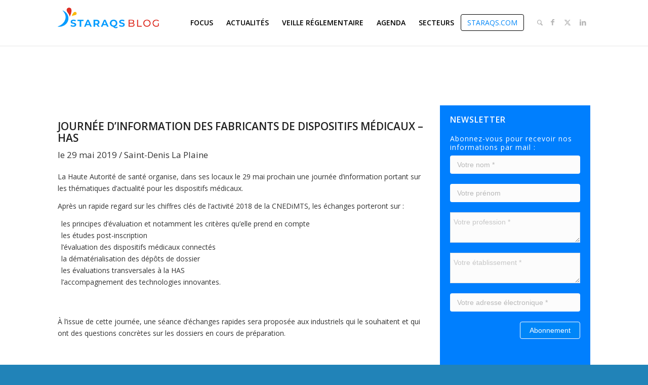

--- FILE ---
content_type: text/html; charset=UTF-8
request_url: https://blog.staraqs.com/agenda/journee-dinformation-des-fabricants-de-dispositifs-medicaux-has/
body_size: 16299
content:
<!DOCTYPE html>
<html lang="fr-FR" class="html_stretched responsive av-preloader-disabled  html_header_top html_logo_left html_main_nav_header html_menu_right html_slim html_header_sticky html_header_shrinking_disabled html_mobile_menu_tablet html_header_searchicon html_content_align_center html_header_unstick_top_disabled html_header_stretch_disabled html_minimal_header html_minimal_header_shadow html_elegant-blog html_modern-blog html_av-submenu-hidden html_av-submenu-display-click html_av-overlay-side html_av-overlay-side-classic html_av-submenu-clone html_entry_id_1287 av-cookies-no-cookie-consent av-no-preview av-custom-lightbox html_text_menu_active av-mobile-menu-switch-default">
<head>
<meta charset="UTF-8" />


<!-- mobile setting -->
<meta name="viewport" content="width=device-width, initial-scale=1">

<!-- Scripts/CSS and wp_head hook -->
<meta name='robots' content='index, follow, max-image-preview:large, max-snippet:-1, max-video-preview:-1' />

	<!-- This site is optimized with the Yoast SEO plugin v26.1.1 - https://yoast.com/wordpress/plugins/seo/ -->
	<title>Journée d&#039;information des fabricants de dispositifs médicaux - HAS - Blog STARAQS</title>
	<link rel="canonical" href="https://blog.staraqs.com/agenda/journee-dinformation-des-fabricants-de-dispositifs-medicaux-has/" />
	<meta property="og:locale" content="fr_FR" />
	<meta property="og:type" content="article" />
	<meta property="og:title" content="Journée d&#039;information des fabricants de dispositifs médicaux - HAS - Blog STARAQS" />
	<meta property="og:description" content="La Haute Autorité de santé organise, dans ses locaux le 29 mai prochain une journée d’information portant sur les thématiques d’actualité pour les dispositifs médicaux. Après un rapide regard sur les chiffres clés de l’activité 2018 de la CNEDiMTS, les échanges porteront sur : les principes d’évaluation et notamment les critères qu’elle prend en compte les [&hellip;]" />
	<meta property="og:url" content="https://blog.staraqs.com/agenda/journee-dinformation-des-fabricants-de-dispositifs-medicaux-has/" />
	<meta property="og:site_name" content="Blog STARAQS" />
	<meta property="article:publisher" content="http://facebook.com/Staraqs-176795599594647/" />
	<meta property="article:modified_time" content="2019-04-19T07:47:32+00:00" />
	<meta name="twitter:card" content="summary_large_image" />
	<meta name="twitter:site" content="@Staraqs" />
	<script type="application/ld+json" class="yoast-schema-graph">{"@context":"https://schema.org","@graph":[{"@type":"WebPage","@id":"https://blog.staraqs.com/agenda/journee-dinformation-des-fabricants-de-dispositifs-medicaux-has/","url":"https://blog.staraqs.com/agenda/journee-dinformation-des-fabricants-de-dispositifs-medicaux-has/","name":"Journée d'information des fabricants de dispositifs médicaux - HAS - Blog STARAQS","isPartOf":{"@id":"https://blog.staraqs.com/#website"},"datePublished":"2019-04-19T07:45:11+00:00","dateModified":"2019-04-19T07:47:32+00:00","breadcrumb":{"@id":"https://blog.staraqs.com/agenda/journee-dinformation-des-fabricants-de-dispositifs-medicaux-has/#breadcrumb"},"inLanguage":"fr-FR","potentialAction":[{"@type":"ReadAction","target":["https://blog.staraqs.com/agenda/journee-dinformation-des-fabricants-de-dispositifs-medicaux-has/"]}]},{"@type":"BreadcrumbList","@id":"https://blog.staraqs.com/agenda/journee-dinformation-des-fabricants-de-dispositifs-medicaux-has/#breadcrumb","itemListElement":[{"@type":"ListItem","position":1,"name":"Accueil","item":"https://blog.staraqs.com/"},{"@type":"ListItem","position":2,"name":"Événements","item":"https://blog.staraqs.com/agenda/"},{"@type":"ListItem","position":3,"name":"Journée d&rsquo;information des fabricants de dispositifs médicaux &#8211; HAS"}]},{"@type":"WebSite","@id":"https://blog.staraqs.com/#website","url":"https://blog.staraqs.com/","name":"Blog STARAQS","description":"Gestion des risques en santé en Île-de-France","publisher":{"@id":"https://blog.staraqs.com/#organization"},"potentialAction":[{"@type":"SearchAction","target":{"@type":"EntryPoint","urlTemplate":"https://blog.staraqs.com/?s={search_term_string}"},"query-input":{"@type":"PropertyValueSpecification","valueRequired":true,"valueName":"search_term_string"}}],"inLanguage":"fr-FR"},{"@type":"Organization","@id":"https://blog.staraqs.com/#organization","name":"STARAQS","url":"https://blog.staraqs.com/","logo":{"@type":"ImageObject","inLanguage":"fr-FR","@id":"https://blog.staraqs.com/#/schema/logo/image/","url":"https://blog.staraqs.com/wp-content/uploads/2018/12/login.png","contentUrl":"https://blog.staraqs.com/wp-content/uploads/2018/12/login.png","width":300,"height":124,"caption":"STARAQS"},"image":{"@id":"https://blog.staraqs.com/#/schema/logo/image/"},"sameAs":["http://facebook.com/Staraqs-176795599594647/","https://x.com/Staraqs","http://www.linkedin.com/company/18463128/"]}]}</script>
	<!-- / Yoast SEO plugin. -->


<link rel="alternate" type="application/rss+xml" title="Blog STARAQS &raquo; Flux" href="https://blog.staraqs.com/feed/" />
<link rel="alternate" type="application/rss+xml" title="Blog STARAQS &raquo; Flux des commentaires" href="https://blog.staraqs.com/comments/feed/" />
<link rel="alternate" title="oEmbed (JSON)" type="application/json+oembed" href="https://blog.staraqs.com/wp-json/oembed/1.0/embed?url=https%3A%2F%2Fblog.staraqs.com%2Fagenda%2Fjournee-dinformation-des-fabricants-de-dispositifs-medicaux-has%2F" />
<link rel="alternate" title="oEmbed (XML)" type="text/xml+oembed" href="https://blog.staraqs.com/wp-json/oembed/1.0/embed?url=https%3A%2F%2Fblog.staraqs.com%2Fagenda%2Fjournee-dinformation-des-fabricants-de-dispositifs-medicaux-has%2F&#038;format=xml" />

<!-- google webfont font replacement -->

			<script type='text/javascript'>

				(function() {

					/*	check if webfonts are disabled by user setting via cookie - or user must opt in.	*/
					var html = document.getElementsByTagName('html')[0];
					var cookie_check = html.className.indexOf('av-cookies-needs-opt-in') >= 0 || html.className.indexOf('av-cookies-can-opt-out') >= 0;
					var allow_continue = true;
					var silent_accept_cookie = html.className.indexOf('av-cookies-user-silent-accept') >= 0;

					if( cookie_check && ! silent_accept_cookie )
					{
						if( ! document.cookie.match(/aviaCookieConsent/) || html.className.indexOf('av-cookies-session-refused') >= 0 )
						{
							allow_continue = false;
						}
						else
						{
							if( ! document.cookie.match(/aviaPrivacyRefuseCookiesHideBar/) )
							{
								allow_continue = false;
							}
							else if( ! document.cookie.match(/aviaPrivacyEssentialCookiesEnabled/) )
							{
								allow_continue = false;
							}
							else if( document.cookie.match(/aviaPrivacyGoogleWebfontsDisabled/) )
							{
								allow_continue = false;
							}
						}
					}

					if( allow_continue )
					{
						var f = document.createElement('link');

						f.type 	= 'text/css';
						f.rel 	= 'stylesheet';
						f.href 	= 'https://fonts.googleapis.com/css?family=Open+Sans:400,600&display=auto';
						f.id 	= 'avia-google-webfont';

						document.getElementsByTagName('head')[0].appendChild(f);
					}
				})();

			</script>
			<style id='wp-img-auto-sizes-contain-inline-css' type='text/css'>
img:is([sizes=auto i],[sizes^="auto," i]){contain-intrinsic-size:3000px 1500px}
/*# sourceURL=wp-img-auto-sizes-contain-inline-css */
</style>
<style id='wp-block-library-inline-css' type='text/css'>
:root{--wp-block-synced-color:#7a00df;--wp-block-synced-color--rgb:122,0,223;--wp-bound-block-color:var(--wp-block-synced-color);--wp-editor-canvas-background:#ddd;--wp-admin-theme-color:#007cba;--wp-admin-theme-color--rgb:0,124,186;--wp-admin-theme-color-darker-10:#006ba1;--wp-admin-theme-color-darker-10--rgb:0,107,160.5;--wp-admin-theme-color-darker-20:#005a87;--wp-admin-theme-color-darker-20--rgb:0,90,135;--wp-admin-border-width-focus:2px}@media (min-resolution:192dpi){:root{--wp-admin-border-width-focus:1.5px}}.wp-element-button{cursor:pointer}:root .has-very-light-gray-background-color{background-color:#eee}:root .has-very-dark-gray-background-color{background-color:#313131}:root .has-very-light-gray-color{color:#eee}:root .has-very-dark-gray-color{color:#313131}:root .has-vivid-green-cyan-to-vivid-cyan-blue-gradient-background{background:linear-gradient(135deg,#00d084,#0693e3)}:root .has-purple-crush-gradient-background{background:linear-gradient(135deg,#34e2e4,#4721fb 50%,#ab1dfe)}:root .has-hazy-dawn-gradient-background{background:linear-gradient(135deg,#faaca8,#dad0ec)}:root .has-subdued-olive-gradient-background{background:linear-gradient(135deg,#fafae1,#67a671)}:root .has-atomic-cream-gradient-background{background:linear-gradient(135deg,#fdd79a,#004a59)}:root .has-nightshade-gradient-background{background:linear-gradient(135deg,#330968,#31cdcf)}:root .has-midnight-gradient-background{background:linear-gradient(135deg,#020381,#2874fc)}:root{--wp--preset--font-size--normal:16px;--wp--preset--font-size--huge:42px}.has-regular-font-size{font-size:1em}.has-larger-font-size{font-size:2.625em}.has-normal-font-size{font-size:var(--wp--preset--font-size--normal)}.has-huge-font-size{font-size:var(--wp--preset--font-size--huge)}.has-text-align-center{text-align:center}.has-text-align-left{text-align:left}.has-text-align-right{text-align:right}.has-fit-text{white-space:nowrap!important}#end-resizable-editor-section{display:none}.aligncenter{clear:both}.items-justified-left{justify-content:flex-start}.items-justified-center{justify-content:center}.items-justified-right{justify-content:flex-end}.items-justified-space-between{justify-content:space-between}.screen-reader-text{border:0;clip-path:inset(50%);height:1px;margin:-1px;overflow:hidden;padding:0;position:absolute;width:1px;word-wrap:normal!important}.screen-reader-text:focus{background-color:#ddd;clip-path:none;color:#444;display:block;font-size:1em;height:auto;left:5px;line-height:normal;padding:15px 23px 14px;text-decoration:none;top:5px;width:auto;z-index:100000}html :where(.has-border-color){border-style:solid}html :where([style*=border-top-color]){border-top-style:solid}html :where([style*=border-right-color]){border-right-style:solid}html :where([style*=border-bottom-color]){border-bottom-style:solid}html :where([style*=border-left-color]){border-left-style:solid}html :where([style*=border-width]){border-style:solid}html :where([style*=border-top-width]){border-top-style:solid}html :where([style*=border-right-width]){border-right-style:solid}html :where([style*=border-bottom-width]){border-bottom-style:solid}html :where([style*=border-left-width]){border-left-style:solid}html :where(img[class*=wp-image-]){height:auto;max-width:100%}:where(figure){margin:0 0 1em}html :where(.is-position-sticky){--wp-admin--admin-bar--position-offset:var(--wp-admin--admin-bar--height,0px)}@media screen and (max-width:600px){html :where(.is-position-sticky){--wp-admin--admin-bar--position-offset:0px}}

/*# sourceURL=wp-block-library-inline-css */
</style><style id='global-styles-inline-css' type='text/css'>
:root{--wp--preset--aspect-ratio--square: 1;--wp--preset--aspect-ratio--4-3: 4/3;--wp--preset--aspect-ratio--3-4: 3/4;--wp--preset--aspect-ratio--3-2: 3/2;--wp--preset--aspect-ratio--2-3: 2/3;--wp--preset--aspect-ratio--16-9: 16/9;--wp--preset--aspect-ratio--9-16: 9/16;--wp--preset--color--black: #000000;--wp--preset--color--cyan-bluish-gray: #abb8c3;--wp--preset--color--white: #ffffff;--wp--preset--color--pale-pink: #f78da7;--wp--preset--color--vivid-red: #cf2e2e;--wp--preset--color--luminous-vivid-orange: #ff6900;--wp--preset--color--luminous-vivid-amber: #fcb900;--wp--preset--color--light-green-cyan: #7bdcb5;--wp--preset--color--vivid-green-cyan: #00d084;--wp--preset--color--pale-cyan-blue: #8ed1fc;--wp--preset--color--vivid-cyan-blue: #0693e3;--wp--preset--color--vivid-purple: #9b51e0;--wp--preset--color--metallic-red: #b02b2c;--wp--preset--color--maximum-yellow-red: #edae44;--wp--preset--color--yellow-sun: #eeee22;--wp--preset--color--palm-leaf: #83a846;--wp--preset--color--aero: #7bb0e7;--wp--preset--color--old-lavender: #745f7e;--wp--preset--color--steel-teal: #5f8789;--wp--preset--color--raspberry-pink: #d65799;--wp--preset--color--medium-turquoise: #4ecac2;--wp--preset--gradient--vivid-cyan-blue-to-vivid-purple: linear-gradient(135deg,rgb(6,147,227) 0%,rgb(155,81,224) 100%);--wp--preset--gradient--light-green-cyan-to-vivid-green-cyan: linear-gradient(135deg,rgb(122,220,180) 0%,rgb(0,208,130) 100%);--wp--preset--gradient--luminous-vivid-amber-to-luminous-vivid-orange: linear-gradient(135deg,rgb(252,185,0) 0%,rgb(255,105,0) 100%);--wp--preset--gradient--luminous-vivid-orange-to-vivid-red: linear-gradient(135deg,rgb(255,105,0) 0%,rgb(207,46,46) 100%);--wp--preset--gradient--very-light-gray-to-cyan-bluish-gray: linear-gradient(135deg,rgb(238,238,238) 0%,rgb(169,184,195) 100%);--wp--preset--gradient--cool-to-warm-spectrum: linear-gradient(135deg,rgb(74,234,220) 0%,rgb(151,120,209) 20%,rgb(207,42,186) 40%,rgb(238,44,130) 60%,rgb(251,105,98) 80%,rgb(254,248,76) 100%);--wp--preset--gradient--blush-light-purple: linear-gradient(135deg,rgb(255,206,236) 0%,rgb(152,150,240) 100%);--wp--preset--gradient--blush-bordeaux: linear-gradient(135deg,rgb(254,205,165) 0%,rgb(254,45,45) 50%,rgb(107,0,62) 100%);--wp--preset--gradient--luminous-dusk: linear-gradient(135deg,rgb(255,203,112) 0%,rgb(199,81,192) 50%,rgb(65,88,208) 100%);--wp--preset--gradient--pale-ocean: linear-gradient(135deg,rgb(255,245,203) 0%,rgb(182,227,212) 50%,rgb(51,167,181) 100%);--wp--preset--gradient--electric-grass: linear-gradient(135deg,rgb(202,248,128) 0%,rgb(113,206,126) 100%);--wp--preset--gradient--midnight: linear-gradient(135deg,rgb(2,3,129) 0%,rgb(40,116,252) 100%);--wp--preset--font-size--small: 1rem;--wp--preset--font-size--medium: 1.125rem;--wp--preset--font-size--large: 1.75rem;--wp--preset--font-size--x-large: clamp(1.75rem, 3vw, 2.25rem);--wp--preset--spacing--20: 0.44rem;--wp--preset--spacing--30: 0.67rem;--wp--preset--spacing--40: 1rem;--wp--preset--spacing--50: 1.5rem;--wp--preset--spacing--60: 2.25rem;--wp--preset--spacing--70: 3.38rem;--wp--preset--spacing--80: 5.06rem;--wp--preset--shadow--natural: 6px 6px 9px rgba(0, 0, 0, 0.2);--wp--preset--shadow--deep: 12px 12px 50px rgba(0, 0, 0, 0.4);--wp--preset--shadow--sharp: 6px 6px 0px rgba(0, 0, 0, 0.2);--wp--preset--shadow--outlined: 6px 6px 0px -3px rgb(255, 255, 255), 6px 6px rgb(0, 0, 0);--wp--preset--shadow--crisp: 6px 6px 0px rgb(0, 0, 0);}:root { --wp--style--global--content-size: 800px;--wp--style--global--wide-size: 1130px; }:where(body) { margin: 0; }.wp-site-blocks > .alignleft { float: left; margin-right: 2em; }.wp-site-blocks > .alignright { float: right; margin-left: 2em; }.wp-site-blocks > .aligncenter { justify-content: center; margin-left: auto; margin-right: auto; }:where(.is-layout-flex){gap: 0.5em;}:where(.is-layout-grid){gap: 0.5em;}.is-layout-flow > .alignleft{float: left;margin-inline-start: 0;margin-inline-end: 2em;}.is-layout-flow > .alignright{float: right;margin-inline-start: 2em;margin-inline-end: 0;}.is-layout-flow > .aligncenter{margin-left: auto !important;margin-right: auto !important;}.is-layout-constrained > .alignleft{float: left;margin-inline-start: 0;margin-inline-end: 2em;}.is-layout-constrained > .alignright{float: right;margin-inline-start: 2em;margin-inline-end: 0;}.is-layout-constrained > .aligncenter{margin-left: auto !important;margin-right: auto !important;}.is-layout-constrained > :where(:not(.alignleft):not(.alignright):not(.alignfull)){max-width: var(--wp--style--global--content-size);margin-left: auto !important;margin-right: auto !important;}.is-layout-constrained > .alignwide{max-width: var(--wp--style--global--wide-size);}body .is-layout-flex{display: flex;}.is-layout-flex{flex-wrap: wrap;align-items: center;}.is-layout-flex > :is(*, div){margin: 0;}body .is-layout-grid{display: grid;}.is-layout-grid > :is(*, div){margin: 0;}body{padding-top: 0px;padding-right: 0px;padding-bottom: 0px;padding-left: 0px;}a:where(:not(.wp-element-button)){text-decoration: underline;}:root :where(.wp-element-button, .wp-block-button__link){background-color: #32373c;border-width: 0;color: #fff;font-family: inherit;font-size: inherit;font-style: inherit;font-weight: inherit;letter-spacing: inherit;line-height: inherit;padding-top: calc(0.667em + 2px);padding-right: calc(1.333em + 2px);padding-bottom: calc(0.667em + 2px);padding-left: calc(1.333em + 2px);text-decoration: none;text-transform: inherit;}.has-black-color{color: var(--wp--preset--color--black) !important;}.has-cyan-bluish-gray-color{color: var(--wp--preset--color--cyan-bluish-gray) !important;}.has-white-color{color: var(--wp--preset--color--white) !important;}.has-pale-pink-color{color: var(--wp--preset--color--pale-pink) !important;}.has-vivid-red-color{color: var(--wp--preset--color--vivid-red) !important;}.has-luminous-vivid-orange-color{color: var(--wp--preset--color--luminous-vivid-orange) !important;}.has-luminous-vivid-amber-color{color: var(--wp--preset--color--luminous-vivid-amber) !important;}.has-light-green-cyan-color{color: var(--wp--preset--color--light-green-cyan) !important;}.has-vivid-green-cyan-color{color: var(--wp--preset--color--vivid-green-cyan) !important;}.has-pale-cyan-blue-color{color: var(--wp--preset--color--pale-cyan-blue) !important;}.has-vivid-cyan-blue-color{color: var(--wp--preset--color--vivid-cyan-blue) !important;}.has-vivid-purple-color{color: var(--wp--preset--color--vivid-purple) !important;}.has-metallic-red-color{color: var(--wp--preset--color--metallic-red) !important;}.has-maximum-yellow-red-color{color: var(--wp--preset--color--maximum-yellow-red) !important;}.has-yellow-sun-color{color: var(--wp--preset--color--yellow-sun) !important;}.has-palm-leaf-color{color: var(--wp--preset--color--palm-leaf) !important;}.has-aero-color{color: var(--wp--preset--color--aero) !important;}.has-old-lavender-color{color: var(--wp--preset--color--old-lavender) !important;}.has-steel-teal-color{color: var(--wp--preset--color--steel-teal) !important;}.has-raspberry-pink-color{color: var(--wp--preset--color--raspberry-pink) !important;}.has-medium-turquoise-color{color: var(--wp--preset--color--medium-turquoise) !important;}.has-black-background-color{background-color: var(--wp--preset--color--black) !important;}.has-cyan-bluish-gray-background-color{background-color: var(--wp--preset--color--cyan-bluish-gray) !important;}.has-white-background-color{background-color: var(--wp--preset--color--white) !important;}.has-pale-pink-background-color{background-color: var(--wp--preset--color--pale-pink) !important;}.has-vivid-red-background-color{background-color: var(--wp--preset--color--vivid-red) !important;}.has-luminous-vivid-orange-background-color{background-color: var(--wp--preset--color--luminous-vivid-orange) !important;}.has-luminous-vivid-amber-background-color{background-color: var(--wp--preset--color--luminous-vivid-amber) !important;}.has-light-green-cyan-background-color{background-color: var(--wp--preset--color--light-green-cyan) !important;}.has-vivid-green-cyan-background-color{background-color: var(--wp--preset--color--vivid-green-cyan) !important;}.has-pale-cyan-blue-background-color{background-color: var(--wp--preset--color--pale-cyan-blue) !important;}.has-vivid-cyan-blue-background-color{background-color: var(--wp--preset--color--vivid-cyan-blue) !important;}.has-vivid-purple-background-color{background-color: var(--wp--preset--color--vivid-purple) !important;}.has-metallic-red-background-color{background-color: var(--wp--preset--color--metallic-red) !important;}.has-maximum-yellow-red-background-color{background-color: var(--wp--preset--color--maximum-yellow-red) !important;}.has-yellow-sun-background-color{background-color: var(--wp--preset--color--yellow-sun) !important;}.has-palm-leaf-background-color{background-color: var(--wp--preset--color--palm-leaf) !important;}.has-aero-background-color{background-color: var(--wp--preset--color--aero) !important;}.has-old-lavender-background-color{background-color: var(--wp--preset--color--old-lavender) !important;}.has-steel-teal-background-color{background-color: var(--wp--preset--color--steel-teal) !important;}.has-raspberry-pink-background-color{background-color: var(--wp--preset--color--raspberry-pink) !important;}.has-medium-turquoise-background-color{background-color: var(--wp--preset--color--medium-turquoise) !important;}.has-black-border-color{border-color: var(--wp--preset--color--black) !important;}.has-cyan-bluish-gray-border-color{border-color: var(--wp--preset--color--cyan-bluish-gray) !important;}.has-white-border-color{border-color: var(--wp--preset--color--white) !important;}.has-pale-pink-border-color{border-color: var(--wp--preset--color--pale-pink) !important;}.has-vivid-red-border-color{border-color: var(--wp--preset--color--vivid-red) !important;}.has-luminous-vivid-orange-border-color{border-color: var(--wp--preset--color--luminous-vivid-orange) !important;}.has-luminous-vivid-amber-border-color{border-color: var(--wp--preset--color--luminous-vivid-amber) !important;}.has-light-green-cyan-border-color{border-color: var(--wp--preset--color--light-green-cyan) !important;}.has-vivid-green-cyan-border-color{border-color: var(--wp--preset--color--vivid-green-cyan) !important;}.has-pale-cyan-blue-border-color{border-color: var(--wp--preset--color--pale-cyan-blue) !important;}.has-vivid-cyan-blue-border-color{border-color: var(--wp--preset--color--vivid-cyan-blue) !important;}.has-vivid-purple-border-color{border-color: var(--wp--preset--color--vivid-purple) !important;}.has-metallic-red-border-color{border-color: var(--wp--preset--color--metallic-red) !important;}.has-maximum-yellow-red-border-color{border-color: var(--wp--preset--color--maximum-yellow-red) !important;}.has-yellow-sun-border-color{border-color: var(--wp--preset--color--yellow-sun) !important;}.has-palm-leaf-border-color{border-color: var(--wp--preset--color--palm-leaf) !important;}.has-aero-border-color{border-color: var(--wp--preset--color--aero) !important;}.has-old-lavender-border-color{border-color: var(--wp--preset--color--old-lavender) !important;}.has-steel-teal-border-color{border-color: var(--wp--preset--color--steel-teal) !important;}.has-raspberry-pink-border-color{border-color: var(--wp--preset--color--raspberry-pink) !important;}.has-medium-turquoise-border-color{border-color: var(--wp--preset--color--medium-turquoise) !important;}.has-vivid-cyan-blue-to-vivid-purple-gradient-background{background: var(--wp--preset--gradient--vivid-cyan-blue-to-vivid-purple) !important;}.has-light-green-cyan-to-vivid-green-cyan-gradient-background{background: var(--wp--preset--gradient--light-green-cyan-to-vivid-green-cyan) !important;}.has-luminous-vivid-amber-to-luminous-vivid-orange-gradient-background{background: var(--wp--preset--gradient--luminous-vivid-amber-to-luminous-vivid-orange) !important;}.has-luminous-vivid-orange-to-vivid-red-gradient-background{background: var(--wp--preset--gradient--luminous-vivid-orange-to-vivid-red) !important;}.has-very-light-gray-to-cyan-bluish-gray-gradient-background{background: var(--wp--preset--gradient--very-light-gray-to-cyan-bluish-gray) !important;}.has-cool-to-warm-spectrum-gradient-background{background: var(--wp--preset--gradient--cool-to-warm-spectrum) !important;}.has-blush-light-purple-gradient-background{background: var(--wp--preset--gradient--blush-light-purple) !important;}.has-blush-bordeaux-gradient-background{background: var(--wp--preset--gradient--blush-bordeaux) !important;}.has-luminous-dusk-gradient-background{background: var(--wp--preset--gradient--luminous-dusk) !important;}.has-pale-ocean-gradient-background{background: var(--wp--preset--gradient--pale-ocean) !important;}.has-electric-grass-gradient-background{background: var(--wp--preset--gradient--electric-grass) !important;}.has-midnight-gradient-background{background: var(--wp--preset--gradient--midnight) !important;}.has-small-font-size{font-size: var(--wp--preset--font-size--small) !important;}.has-medium-font-size{font-size: var(--wp--preset--font-size--medium) !important;}.has-large-font-size{font-size: var(--wp--preset--font-size--large) !important;}.has-x-large-font-size{font-size: var(--wp--preset--font-size--x-large) !important;}
/*# sourceURL=global-styles-inline-css */
</style>

<link rel='stylesheet' id='staraqs-css' href='https://blog.staraqs.com/wp-content/themes/staraqs/assets/css/main.css?ver=6.9' type='text/css' media='all' />
<link rel='stylesheet' id='wp_mailjet_form_builder_widget-widget-front-styles-css' href='https://blog.staraqs.com/wp-content/plugins/mailjet-for-wordpress/src/widgetformbuilder/css/front-widget.css?ver=6.1.5' type='text/css' media='all' />
<link rel='stylesheet' id='avia-merged-styles-css' href='https://blog.staraqs.com/wp-content/uploads/dynamic_avia/avia-merged-styles-b2604b192958cc7f3bbc6dcc7c9b44ca---6666efe310cb9.css' type='text/css' media='all' />
<script type="text/javascript" src="https://blog.staraqs.com/wp-content/uploads/dynamic_avia/avia-head-scripts-b08126a0639d4748b54f89473acd46af---6666efe31c091.js" id="avia-head-scripts-js"></script>
<link rel="https://api.w.org/" href="https://blog.staraqs.com/wp-json/" /><link rel="EditURI" type="application/rsd+xml" title="RSD" href="https://blog.staraqs.com/xmlrpc.php?rsd" />
<link rel='shortlink' href='https://blog.staraqs.com/?p=1287' />
<link rel="profile" href="https://gmpg.org/xfn/11" />
<link rel="alternate" type="application/rss+xml" title="Blog STARAQS RSS2 Feed" href="https://blog.staraqs.com/feed/" />
<link rel="pingback" href="https://blog.staraqs.com/xmlrpc.php" />
<!--[if lt IE 9]><script src="https://blog.staraqs.com/wp-content/themes/enfold/js/html5shiv.js"></script><![endif]-->


<!-- To speed up the rendering and to display the site as fast as possible to the user we include some styles and scripts for above the fold content inline -->
<script type="text/javascript">'use strict';var avia_is_mobile=!1;if(/Android|webOS|iPhone|iPad|iPod|BlackBerry|IEMobile|Opera Mini/i.test(navigator.userAgent)&&'ontouchstart' in document.documentElement){avia_is_mobile=!0;document.documentElement.className+=' avia_mobile '}
else{document.documentElement.className+=' avia_desktop '};document.documentElement.className+=' js_active ';(function(){var e=['-webkit-','-moz-','-ms-',''],n='',o=!1,a=!1;for(var t in e){if(e[t]+'transform' in document.documentElement.style){o=!0;n=e[t]+'transform'};if(e[t]+'perspective' in document.documentElement.style){a=!0}};if(o){document.documentElement.className+=' avia_transform '};if(a){document.documentElement.className+=' avia_transform3d '};if(typeof document.getElementsByClassName=='function'&&typeof document.documentElement.getBoundingClientRect=='function'&&avia_is_mobile==!1){if(n&&window.innerHeight>0){setTimeout(function(){var e=0,o={},a=0,t=document.getElementsByClassName('av-parallax'),i=window.pageYOffset||document.documentElement.scrollTop;for(e=0;e<t.length;e++){t[e].style.top='0px';o=t[e].getBoundingClientRect();a=Math.ceil((window.innerHeight+i-o.top)*0.3);t[e].style[n]='translate(0px, '+a+'px)';t[e].style.top='auto';t[e].className+=' enabled-parallax '}},50)}}})();</script><link rel="icon" href="https://blog.staraqs.com/wp-content/uploads/2018/12/cropped-login-32x32.png" sizes="32x32" />
<link rel="icon" href="https://blog.staraqs.com/wp-content/uploads/2018/12/cropped-login-192x192.png" sizes="192x192" />
<link rel="apple-touch-icon" href="https://blog.staraqs.com/wp-content/uploads/2018/12/cropped-login-180x180.png" />
<meta name="msapplication-TileImage" content="https://blog.staraqs.com/wp-content/uploads/2018/12/cropped-login-270x270.png" />
<style type="text/css">
		@font-face {font-family: 'entypo-fontello'; font-weight: normal; font-style: normal; font-display: auto;
		src: url('https://blog.staraqs.com/wp-content/themes/enfold/config-templatebuilder/avia-template-builder/assets/fonts/entypo-fontello.woff2') format('woff2'),
		url('https://blog.staraqs.com/wp-content/themes/enfold/config-templatebuilder/avia-template-builder/assets/fonts/entypo-fontello.woff') format('woff'),
		url('https://blog.staraqs.com/wp-content/themes/enfold/config-templatebuilder/avia-template-builder/assets/fonts/entypo-fontello.ttf') format('truetype'),
		url('https://blog.staraqs.com/wp-content/themes/enfold/config-templatebuilder/avia-template-builder/assets/fonts/entypo-fontello.svg#entypo-fontello') format('svg'),
		url('https://blog.staraqs.com/wp-content/themes/enfold/config-templatebuilder/avia-template-builder/assets/fonts/entypo-fontello.eot'),
		url('https://blog.staraqs.com/wp-content/themes/enfold/config-templatebuilder/avia-template-builder/assets/fonts/entypo-fontello.eot?#iefix') format('embedded-opentype');
		} #top .avia-font-entypo-fontello, body .avia-font-entypo-fontello, html body [data-av_iconfont='entypo-fontello']:before{ font-family: 'entypo-fontello'; }
		
		@font-face {font-family: 'medical'; font-weight: normal; font-style: normal; font-display: auto;
		src: url('https://blog.staraqs.com/wp-content/uploads/avia_fonts/medical/medical.woff2') format('woff2'),
		url('https://blog.staraqs.com/wp-content/uploads/avia_fonts/medical/medical.woff') format('woff'),
		url('https://blog.staraqs.com/wp-content/uploads/avia_fonts/medical/medical.ttf') format('truetype'),
		url('https://blog.staraqs.com/wp-content/uploads/avia_fonts/medical/medical.svg#medical') format('svg'),
		url('https://blog.staraqs.com/wp-content/uploads/avia_fonts/medical/medical.eot'),
		url('https://blog.staraqs.com/wp-content/uploads/avia_fonts/medical/medical.eot?#iefix') format('embedded-opentype');
		} #top .avia-font-medical, body .avia-font-medical, html body [data-av_iconfont='medical']:before{ font-family: 'medical'; }
		</style>
<link rel='stylesheet' id='mailpoet_public-css' href='https://blog.staraqs.com/wp-content/plugins/mailpoet/assets/dist/css/mailpoet-public.b1f0906e.css?ver=6.9' type='text/css' media='all' />
<link rel='stylesheet' id='mailpoet_custom_fonts_0-css' href='https://fonts.googleapis.com/css?family=Abril+FatFace%3A400%2C400i%2C700%2C700i%7CAlegreya%3A400%2C400i%2C700%2C700i%7CAlegreya+Sans%3A400%2C400i%2C700%2C700i%7CAmatic+SC%3A400%2C400i%2C700%2C700i%7CAnonymous+Pro%3A400%2C400i%2C700%2C700i%7CArchitects+Daughter%3A400%2C400i%2C700%2C700i%7CArchivo%3A400%2C400i%2C700%2C700i%7CArchivo+Narrow%3A400%2C400i%2C700%2C700i%7CAsap%3A400%2C400i%2C700%2C700i%7CBarlow%3A400%2C400i%2C700%2C700i%7CBioRhyme%3A400%2C400i%2C700%2C700i%7CBonbon%3A400%2C400i%2C700%2C700i%7CCabin%3A400%2C400i%2C700%2C700i%7CCairo%3A400%2C400i%2C700%2C700i%7CCardo%3A400%2C400i%2C700%2C700i%7CChivo%3A400%2C400i%2C700%2C700i%7CConcert+One%3A400%2C400i%2C700%2C700i%7CCormorant%3A400%2C400i%2C700%2C700i%7CCrimson+Text%3A400%2C400i%2C700%2C700i%7CEczar%3A400%2C400i%2C700%2C700i%7CExo+2%3A400%2C400i%2C700%2C700i%7CFira+Sans%3A400%2C400i%2C700%2C700i%7CFjalla+One%3A400%2C400i%2C700%2C700i%7CFrank+Ruhl+Libre%3A400%2C400i%2C700%2C700i%7CGreat+Vibes%3A400%2C400i%2C700%2C700i&#038;ver=6.9' type='text/css' media='all' />
<link rel='stylesheet' id='mailpoet_custom_fonts_1-css' href='https://fonts.googleapis.com/css?family=Heebo%3A400%2C400i%2C700%2C700i%7CIBM+Plex%3A400%2C400i%2C700%2C700i%7CInconsolata%3A400%2C400i%2C700%2C700i%7CIndie+Flower%3A400%2C400i%2C700%2C700i%7CInknut+Antiqua%3A400%2C400i%2C700%2C700i%7CInter%3A400%2C400i%2C700%2C700i%7CKarla%3A400%2C400i%2C700%2C700i%7CLibre+Baskerville%3A400%2C400i%2C700%2C700i%7CLibre+Franklin%3A400%2C400i%2C700%2C700i%7CMontserrat%3A400%2C400i%2C700%2C700i%7CNeuton%3A400%2C400i%2C700%2C700i%7CNotable%3A400%2C400i%2C700%2C700i%7CNothing+You+Could+Do%3A400%2C400i%2C700%2C700i%7CNoto+Sans%3A400%2C400i%2C700%2C700i%7CNunito%3A400%2C400i%2C700%2C700i%7COld+Standard+TT%3A400%2C400i%2C700%2C700i%7COxygen%3A400%2C400i%2C700%2C700i%7CPacifico%3A400%2C400i%2C700%2C700i%7CPoppins%3A400%2C400i%2C700%2C700i%7CProza+Libre%3A400%2C400i%2C700%2C700i%7CPT+Sans%3A400%2C400i%2C700%2C700i%7CPT+Serif%3A400%2C400i%2C700%2C700i%7CRakkas%3A400%2C400i%2C700%2C700i%7CReenie+Beanie%3A400%2C400i%2C700%2C700i%7CRoboto+Slab%3A400%2C400i%2C700%2C700i&#038;ver=6.9' type='text/css' media='all' />
<link rel='stylesheet' id='mailpoet_custom_fonts_2-css' href='https://fonts.googleapis.com/css?family=Ropa+Sans%3A400%2C400i%2C700%2C700i%7CRubik%3A400%2C400i%2C700%2C700i%7CShadows+Into+Light%3A400%2C400i%2C700%2C700i%7CSpace+Mono%3A400%2C400i%2C700%2C700i%7CSpectral%3A400%2C400i%2C700%2C700i%7CSue+Ellen+Francisco%3A400%2C400i%2C700%2C700i%7CTitillium+Web%3A400%2C400i%2C700%2C700i%7CUbuntu%3A400%2C400i%2C700%2C700i%7CVarela%3A400%2C400i%2C700%2C700i%7CVollkorn%3A400%2C400i%2C700%2C700i%7CWork+Sans%3A400%2C400i%2C700%2C700i%7CYatra+One%3A400%2C400i%2C700%2C700i&#038;ver=6.9' type='text/css' media='all' />
</head>

<body id="top" class="wp-singular event-template-default single single-event postid-1287 wp-theme-enfold wp-child-theme-staraqs stretched no_sidebar_border rtl_columns av-curtain-numeric open_sans  avia-responsive-images-support" itemscope="itemscope" itemtype="https://schema.org/WebPage" >

	
	<div id='wrap_all'>

	
<header id='header' class='all_colors header_color light_bg_color  av_header_top av_logo_left av_main_nav_header av_menu_right av_slim av_header_sticky av_header_shrinking_disabled av_header_stretch_disabled av_mobile_menu_tablet av_header_searchicon av_header_unstick_top_disabled av_seperator_small_border av_minimal_header av_minimal_header_shadow av_bottom_nav_disabled ' data-av_shrink_factor='50' role="banner" itemscope="itemscope" itemtype="https://schema.org/WPHeader" >

		<div  id='header_main' class='container_wrap container_wrap_logo'>

        <div class='container av-logo-container'><div class='inner-container'><span class='logo avia-standard-logo'><a href='https://blog.staraqs.com/' class='' aria-label='staraqs-blog-logo' title='staraqs-blog-logo'><img src="https://blog.staraqs.com/wp-content/uploads/2019/01/staraqs-blog-logo.png" height="100" width="300" alt='Blog STARAQS' title='staraqs-blog-logo' /></a></span><nav class='main_menu' data-selectname='Sélectionner une page'  role="navigation" itemscope="itemscope" itemtype="https://schema.org/SiteNavigationElement" ><div class="avia-menu av-main-nav-wrap av_menu_icon_beside"><ul role="menu" class="menu av-main-nav" id="avia-menu"><li role="menuitem" id="menu-item-88" class="menu-item menu-item-type-taxonomy menu-item-object-category menu-item-top-level menu-item-top-level-1"><a href="https://blog.staraqs.com/category/focus/" itemprop="url" tabindex="0"><span class="avia-bullet"></span><span class="avia-menu-text">Focus</span><span class="avia-menu-fx"><span class="avia-arrow-wrap"><span class="avia-arrow"></span></span></span></a></li>
<li role="menuitem" id="menu-item-89" class="menu-item menu-item-type-taxonomy menu-item-object-category menu-item-top-level menu-item-top-level-2"><a href="https://blog.staraqs.com/category/actualites/" itemprop="url" tabindex="0"><span class="avia-bullet"></span><span class="avia-menu-text">Actualités</span><span class="avia-menu-fx"><span class="avia-arrow-wrap"><span class="avia-arrow"></span></span></span></a></li>
<li role="menuitem" id="menu-item-90" class="menu-item menu-item-type-taxonomy menu-item-object-category menu-item-top-level menu-item-top-level-3"><a href="https://blog.staraqs.com/category/veille-reglementaire/" itemprop="url" tabindex="0"><span class="avia-bullet"></span><span class="avia-menu-text">Veille réglementaire</span><span class="avia-menu-fx"><span class="avia-arrow-wrap"><span class="avia-arrow"></span></span></span></a></li>
<li role="menuitem" id="menu-item-259" class="menu-item menu-item-type-custom menu-item-object-custom menu-item-top-level menu-item-top-level-4"><a href="https://blog.staraqs.com/agenda/" itemprop="url" tabindex="0"><span class="avia-bullet"></span><span class="avia-menu-text">Agenda</span><span class="avia-menu-fx"><span class="avia-arrow-wrap"><span class="avia-arrow"></span></span></span></a></li>
<li role="menuitem" id="menu-item-83" class="menu-item menu-item-type-custom menu-item-object-custom menu-item-has-children menu-item-top-level menu-item-top-level-5"><a href="#" itemprop="url" tabindex="0"><span class="avia-bullet"></span><span class="avia-menu-text">Secteurs</span><span class="avia-menu-fx"><span class="avia-arrow-wrap"><span class="avia-arrow"></span></span></span></a>


<ul class="sub-menu">
	<li role="menuitem" id="menu-item-85" class="menu-item menu-item-type-taxonomy menu-item-object-post_tag"><a href="https://blog.staraqs.com/theme/sanitaire/" itemprop="url" tabindex="0"><span class="avia-bullet"></span><span class="avia-menu-text">Sanitaire</span></a></li>
	<li role="menuitem" id="menu-item-84" class="menu-item menu-item-type-taxonomy menu-item-object-post_tag"><a href="https://blog.staraqs.com/theme/medico-social/" itemprop="url" tabindex="0"><span class="avia-bullet"></span><span class="avia-menu-text">Médico-social</span></a></li>
	<li role="menuitem" id="menu-item-86" class="menu-item menu-item-type-taxonomy menu-item-object-post_tag"><a href="https://blog.staraqs.com/theme/soins-en-ville/" itemprop="url" tabindex="0"><span class="avia-bullet"></span><span class="avia-menu-text">Soins en ville</span></a></li>
</ul>
</li>
<li role="menuitem" id="menu-item-342" class="menu-item menu-item-type-custom menu-item-object-custom av-menu-button av-menu-button-colored menu-item-top-level menu-item-top-level-6"><a title="Retour au site staraqs.com" target="_blank" href="http://staraqs.com/" itemprop="url" tabindex="0" rel="noopener"><span class="avia-bullet"></span><span class="avia-menu-text">staraqs.com</span><span class="avia-menu-fx"><span class="avia-arrow-wrap"><span class="avia-arrow"></span></span></span></a></li>
<li id="menu-item-search" class="noMobile menu-item menu-item-search-dropdown menu-item-avia-special" role="menuitem"><a aria-label="Rechercher" href="?s=" rel="nofollow" data-avia-search-tooltip="
&lt;search&gt;
	&lt;form role=&quot;search&quot; action=&quot;https://blog.staraqs.com/&quot; id=&quot;searchform&quot; method=&quot;get&quot; class=&quot;&quot;&gt;
		&lt;div&gt;
			&lt;input type=&quot;submit&quot; value=&quot;&quot; id=&quot;searchsubmit&quot; class=&quot;button avia-font-entypo-fontello&quot; title=&quot;Entrez au moins 3 caractères pour afficher une liste de résultats ou cliquez pour aller sur la page des résultats de recherche pour tous les afficher&quot; /&gt;
			&lt;input type=&quot;search&quot; id=&quot;s&quot; name=&quot;s&quot; value=&quot;&quot; aria-label=&#039;Rechercher&#039; placeholder=&#039;Rechercher&#039; required /&gt;
					&lt;/div&gt;
	&lt;/form&gt;
&lt;/search&gt;
" aria-hidden='false' data-av_icon='' data-av_iconfont='entypo-fontello'><span class="avia_hidden_link_text">Rechercher</span></a></li><li class="av-burger-menu-main menu-item-avia-special av-small-burger-icon" role="menuitem">
	        			<a href="#" aria-label="Menu" aria-hidden="false">
							<span class="av-hamburger av-hamburger--spin av-js-hamburger">
								<span class="av-hamburger-box">
						          <span class="av-hamburger-inner"></span>
						          <strong>Menu</strong>
								</span>
							</span>
							<span class="avia_hidden_link_text">Menu</span>
						</a>
	        		   </li></ul></div><ul class='noLightbox social_bookmarks icon_count_3'><li class='social_bookmarks_facebook av-social-link-facebook social_icon_1'><a target="_blank" aria-label="Lien vers Facebook" href='http://facebook.com/Staraqs-176795599594647/' aria-hidden='false' data-av_icon='' data-av_iconfont='entypo-fontello' title='Facebook' rel="noopener"><span class='avia_hidden_link_text'>Facebook</span></a></li><li class='social_bookmarks_twitter av-social-link-twitter social_icon_2'><a target="_blank" aria-label="Lien vers X" href='http://twitter.com/Staraqs' aria-hidden='false' data-av_icon='' data-av_iconfont='entypo-fontello' title='X' rel="noopener"><span class='avia_hidden_link_text'>X</span></a></li><li class='social_bookmarks_linkedin av-social-link-linkedin social_icon_3'><a target="_blank" aria-label="Lien vers LinkedIn" href='http://www.linkedin.com/company/18463128/' aria-hidden='false' data-av_icon='' data-av_iconfont='entypo-fontello' title='LinkedIn' rel="noopener"><span class='avia_hidden_link_text'>LinkedIn</span></a></li></ul></nav></div> </div> 
		<!-- end container_wrap-->
		</div>
<div class="header_bg"></div>
<!-- end header -->
</header>

	<div id='main' class='all_colors' data-scroll-offset='88'>

	    <div class="stretch_full container_wrap alternate_color light_bg_color title_container">
        <div class="container"><h1 class="main-title entry-title"><a href="/agenda" rel="bookmark" title="Lien permanent : Archive pour la catégorie : Quoi de neuf" itemprop="headline">À NOTER DANS VOS AGENDAS</a></h1></div>
    </div>


    <div class='container_wrap container_wrap_first main_color sidebar_right'>

        <div class='container template-blog template-single-blog single-event'>

            <main class='content units av-content-small alpha  av-blog-meta-comments-disabled av-blog-meta-html-info-disabled'  role="main" itemprop="mainContentOfPage" >

                                        <div class="big-preview single-big">
                                                    </div>
                        <h1>Journée d&rsquo;information des fabricants de dispositifs médicaux &#8211; HAS</h1> 
                        <div class="event-infos">
                            le 29 mai 2019 / Saint-Denis La Plaine                        </div>

                        <p>La Haute Autorité de santé organise, dans ses locaux le 29 mai prochain une journée d’information portant sur les thématiques d’actualité pour les dispositifs médicaux.<span id="more-1287"></span></p>
<p>Après un rapide regard sur les chiffres clés de l’activité 2018 de la CNEDiMTS, les échanges porteront sur :</p>
<ul>
<li>les principes d’évaluation et notamment les critères qu’elle prend en compte</li>
<li>les études post-inscription</li>
<li>l’évaluation des dispositifs médicaux connectés</li>
<li>la dématérialisation des dépôts de dossier</li>
<li>les évaluations transversales à la HAS</li>
<li>l’accompagnement des technologies innovantes.</li>
</ul>
<p>&nbsp;</p>
<p>À l’issue de cette journée, une séance d’échanges rapides sera proposée aux industriels qui le souhaitent et qui ont des questions concrètes sur les dossiers en cours de préparation.</p>
<p>&nbsp;</p>
<p><a href="https://www.has-sante.fr/portail/jcms/c_2910148/fr/journee-d-information-des-fabricants-de-dispositifs-medicaux-29-mai-2019">Pour consulter le programme de la journée : cliquez ICI</a></p>
<p>&nbsp;</p>

                        <div class="keyword">
                            <span>Mots-clés : </span>
                            Médico-social, Sanitaire, Soins en ville
                        </div>

                        


<div class='comment-entry post-entry'>


</div>

                <!--end content-->
            </main>

            <aside class='sidebar sidebar_right   alpha units'  role="complementary" itemscope="itemscope" itemtype="https://schema.org/WPSideBar" ><div class="inner_sidebar extralight-border">      <section id="mailpoet_form-3" class="widget clearfix widget_mailpoet_form">
  
      <h3 class="widgettitle">Newsletter</h3>
  
  <div class="
    mailpoet_form_popup_overlay
      "></div>
  <div
    id="mailpoet_form_2"
    class="
      mailpoet_form
      mailpoet_form_widget
      mailpoet_form_position_
      mailpoet_form_animation_
    "
      >

    <style type="text/css">
     #mailpoet_form_2{;}#mailpoet_form_2 .mailpoet_message {margin: 0; padding: 0 20px;}#mailpoet_form_2 .mailpoet_paragraph.last {margin-bottom: 0} @media (max-width: 500px) {#mailpoet_form_2 {background-image: none;}} @media (min-width: 500px) {#mailpoet_form_2 .last .mailpoet_paragraph:last-child {margin-bottom: 0}}  @media (max-width: 500px) {#mailpoet_form_2 .mailpoet_form_column:last-child .mailpoet_paragraph:last-child {margin-bottom: 0}} 
    </style>

    <form
      target="_self"
      method="post"
      action="https://blog.staraqs.com/wp-admin/admin-post.php?action=mailpoet_subscription_form"
      class="mailpoet_form mailpoet_form_form mailpoet_form_widget"
      novalidate
      data-delay=""
      data-exit-intent-enabled=""
      data-font-family=""
      data-cookie-expiration-time=""
    >
      <input type="hidden" name="data[form_id]" value="2" />
      <input type="hidden" name="token" value="3547e9c677" />
      <input type="hidden" name="api_version" value="v1" />
      <input type="hidden" name="endpoint" value="subscribers" />
      <input type="hidden" name="mailpoet_method" value="subscribe" />

      <label class="mailpoet_hp_email_label" style="display: none !important;">Veuillez laisser ce champ vide<input type="email" name="data[email]"/></label><div class="mailpoet_paragraph"><input type="text" autocomplete="family-name" class="mailpoet_text" id="form_last_name_2" name="data[form_field_M2UzMTcwMjZiZGRkX2xhc3RfbmFtZQ==]" title="Votre nom" value="" data-automation-id="form_last_name"  placeholder="Votre nom *" aria-label="Votre nom *" data-parsley-errors-container=".mailpoet_error_4id2w" data-parsley-names='[&quot;Veuillez spécifier un nom valide.&quot;,&quot;Les adresses dans les noms ne sont pas autorisées, veuillez ajouter votre nom à la place.&quot;]' data-parsley-required="true" required aria-required="true" data-parsley-required-message="Ce champ est nécessaire."/><span class="mailpoet_error_4id2w"></span></div>
<div class="mailpoet_paragraph"><input type="text" autocomplete="given-name" class="mailpoet_text" id="form_first_name_2" name="data[form_field_OGFiMmVhY2Q0MWI1X2ZpcnN0X25hbWU=]" title="Votre prénom" value="" data-automation-id="form_first_name"  placeholder="Votre prénom" aria-label="Votre prénom" data-parsley-errors-container=".mailpoet_error_u50l2" data-parsley-names='[&quot;Veuillez spécifier un nom valide.&quot;,&quot;Les adresses dans les noms ne sont pas autorisées, veuillez ajouter votre nom à la place.&quot;]'/><span class="mailpoet_error_u50l2"></span></div>
<div class="mailpoet_paragraph"><textarea class="mailpoet_textarea" data-automation-id="form_custom_text_area" rows="1" name="data[cf_2]" placeholder="Votre profession *" aria-label="Votre profession *" data-parsley-errors-container=".mailpoet_error_3ma5m" data-parsley-required="true" required aria-required="true" data-parsley-required-message="Ce champ est nécessaire."></textarea><span class="mailpoet_error_3ma5m"></span></div>
<div class="mailpoet_paragraph"><textarea class="mailpoet_textarea" data-automation-id="form_custom_text_area" rows="1" name="data[cf_1]" placeholder="Votre établissement *" aria-label="Votre établissement *" data-parsley-errors-container=".mailpoet_error_119db" data-parsley-required="true" required aria-required="true" data-parsley-required-message="Ce champ est nécessaire."></textarea><span class="mailpoet_error_119db"></span></div>
<div class="mailpoet_paragraph"><input type="email" autocomplete="email" class="mailpoet_text" id="form_email_2" name="data[form_field_MmNkNTVhMjlmYzVhX2VtYWls]" title="Votre adresse électronique" value="" data-automation-id="form_email"  placeholder="Votre adresse électronique *" aria-label="Votre adresse électronique *" data-parsley-errors-container=".mailpoet_error_1koay" data-parsley-required="true" required aria-required="true" data-parsley-minlength="6" data-parsley-maxlength="150" data-parsley-type-message="Cette valeur doit être un e-mail valide." data-parsley-required-message="Ce champ est nécessaire."/><span class="mailpoet_error_1koay"></span></div>
<div class="mailpoet_paragraph"><input type="submit" class="mailpoet_submit" value="Abonnement" data-automation-id="subscribe-submit-button" style="border-color:transparent;" /><span class="mailpoet_form_loading"><span class="mailpoet_bounce1"></span><span class="mailpoet_bounce2"></span><span class="mailpoet_bounce3"></span></span></div>

      <div class="mailpoet_message">
        <p class="mailpoet_validate_success"
                style="display:none;"
                >Afin de confirmer votre abonnement, merci de cliquer sur le lien reçu par mail.
        </p>
        <p class="mailpoet_validate_error"
                style="display:none;"
                >        </p>
      </div>
    </form>

      </div>

      <span class="seperator extralight-border"></span></section>
  <section id="newsbox-2" class="widget clearfix avia-widget-container newsbox"><h3 class="widgettitle">Focus</h3><ul class="news-wrap image_size_widget"><li class="news-content post-format-standard"><div class="news-link"><a class='news-thumb ' title="Lire : Engagement pour la qualité et la sécurité des soins en Ile-de-France : signature d’une nouvelle convention 2025-2027 &#8211; STARAQS &#8211; ARS IDF" href="https://blog.staraqs.com/focus/engagement-pour-la-qualite-et-la-securite-des-soins-en-ile-de-france-signature-dune-nouvelle-convention-2025-2027-staraqs-ars-idf/"><img width="36" height="36" src="https://blog.staraqs.com/wp-content/uploads/2025/12/staraqs-bandeau-36x36.png" class="wp-image-5682 avia-img-lazy-loading-5682 attachment-widget size-widget wp-post-image" alt="" decoding="async" loading="lazy" srcset="https://blog.staraqs.com/wp-content/uploads/2025/12/staraqs-bandeau-36x36.png 36w, https://blog.staraqs.com/wp-content/uploads/2025/12/staraqs-bandeau-80x80.png 80w, https://blog.staraqs.com/wp-content/uploads/2025/12/staraqs-bandeau-180x180.png 180w" sizes="auto, (max-width: 36px) 100vw, 36px" /></a><div class="news-headline"><a class='news-title' title="Lire : Engagement pour la qualité et la sécurité des soins en Ile-de-France : signature d’une nouvelle convention 2025-2027 &#8211; STARAQS &#8211; ARS IDF" href="https://blog.staraqs.com/focus/engagement-pour-la-qualite-et-la-securite-des-soins-en-ile-de-france-signature-dune-nouvelle-convention-2025-2027-staraqs-ars-idf/">Engagement pour la qualité et la sécurité des soins en Ile-de-France : signature d’une nouvelle convention 2025-2027 &#8211; STARAQS &#8211; ARS IDF</a><span class="news-time">11 décembre 2025 - 12 h 22 min</span></div></div></li><li class="news-content post-format-standard"><div class="news-link"><a class='news-thumb ' title="Lire : Améliorer les connaissances sur la mortalité périnatale, étude expérimentale 2024 IDF &#8211; STARAQS &#8211; MYPA &#8211; PERINAT IF SUD &#8211; ARS IDF" href="https://blog.staraqs.com/focus/ameliorer-les-connaissances-sur-la-mortalite-perinatale-etude-experimentale-2024-idf-staraqs-mypa-perinat-if-sud-ars-idf/"><img width="36" height="36" src="https://blog.staraqs.com/wp-content/uploads/2025/09/image1-2-36x36.png" class="wp-image-5624 avia-img-lazy-loading-5624 attachment-widget size-widget wp-post-image" alt="" decoding="async" loading="lazy" srcset="https://blog.staraqs.com/wp-content/uploads/2025/09/image1-2-36x36.png 36w, https://blog.staraqs.com/wp-content/uploads/2025/09/image1-2-80x80.png 80w, https://blog.staraqs.com/wp-content/uploads/2025/09/image1-2-180x180.png 180w" sizes="auto, (max-width: 36px) 100vw, 36px" /></a><div class="news-headline"><a class='news-title' title="Lire : Améliorer les connaissances sur la mortalité périnatale, étude expérimentale 2024 IDF &#8211; STARAQS &#8211; MYPA &#8211; PERINAT IF SUD &#8211; ARS IDF" href="https://blog.staraqs.com/focus/ameliorer-les-connaissances-sur-la-mortalite-perinatale-etude-experimentale-2024-idf-staraqs-mypa-perinat-if-sud-ars-idf/">Améliorer les connaissances sur la mortalité périnatale, étude expérimentale 2024 IDF &#8211; STARAQS &#8211; MYPA &#8211; PERINAT IF SUD &#8211; ARS IDF</a><span class="news-time">19 septembre 2025 - 18 h 31 min</span></div></div></li></ul><span class="seperator extralight-border"></span></section><section id="custom_html-3" class="widget_text widget clearfix widget_custom_html"><div class="textwidget custom-html-widget"><div class="staraqs-cta"><a href="https://blog.staraqs.com/category/focus/" title="Consulter l'agenda">Tous les focus</a></div></div><span class="seperator extralight-border"></span></section><section id="newsbox-3" class="widget clearfix avia-widget-container newsbox"><h3 class="widgettitle">Actualités</h3><ul class="news-wrap image_size_widget"><li class="news-content post-format-standard"><div class="news-link"><a class='news-thumb no-news-thumb' title="Lire : Découvrez notre nouveau catalogue de formations 2026 ! &#8211; STARAQS" href="https://blog.staraqs.com/actualites/decouvrez-notre-nouveau-catalogue-de-formations-2026-staraqs/"></a><div class="news-headline"><a class='news-title' title="Lire : Découvrez notre nouveau catalogue de formations 2026 ! &#8211; STARAQS" href="https://blog.staraqs.com/actualites/decouvrez-notre-nouveau-catalogue-de-formations-2026-staraqs/">Découvrez notre nouveau catalogue de formations 2026 ! &#8211; STARAQS</a><span class="news-time">16 décembre 2025 - 8 h 59 min</span></div></div></li><li class="news-content post-format-standard"><div class="news-link"><a class='news-thumb no-news-thumb' title="Lire : Formation à la démarche qualité pour les coordonnateurs de MSP- STARAQS &#8211; FémasIF" href="https://blog.staraqs.com/actualites/formation-a-la-demarche-qualite-pour-les-coordonnateurs-de-msp-staraqs-femasif-2/"></a><div class="news-headline"><a class='news-title' title="Lire : Formation à la démarche qualité pour les coordonnateurs de MSP- STARAQS &#8211; FémasIF" href="https://blog.staraqs.com/actualites/formation-a-la-demarche-qualite-pour-les-coordonnateurs-de-msp-staraqs-femasif-2/">Formation à la démarche qualité pour les coordonnateurs de MSP- STARAQS &#8211; FémasIF</a><span class="news-time">12 décembre 2025 - 16 h 44 min</span></div></div></li><li class="news-content post-format-standard"><div class="news-link"><a class='news-thumb no-news-thumb' title="Lire : Restitution régionale de l’enquête COGRAS 2025 &#8211; STARAQS" href="https://blog.staraqs.com/actualites/restitution-regionale-de-lenquete-cogras-2025-staraqs/"></a><div class="news-headline"><a class='news-title' title="Lire : Restitution régionale de l’enquête COGRAS 2025 &#8211; STARAQS" href="https://blog.staraqs.com/actualites/restitution-regionale-de-lenquete-cogras-2025-staraqs/">Restitution régionale de l’enquête COGRAS 2025 &#8211; STARAQS</a><span class="news-time">11 décembre 2025 - 10 h 27 min</span></div></div></li></ul><span class="seperator extralight-border"></span></section><section id="custom_html-4" class="widget_text widget clearfix widget_custom_html"><div class="textwidget custom-html-widget"><div class="staraqs-cta"><a href="https://blog.staraqs.com/category/actualites/" title="Consulter l'agenda">Toutes les actualités</a></div></div><span class="seperator extralight-border"></span></section><section id="newsbox-4" class="widget clearfix avia-widget-container newsbox"><h3 class="widgettitle">Veille réglementaire</h3><ul class="news-wrap image_size_widget"><li class="news-content post-format-standard"><div class="news-link"><a class='news-thumb no-news-thumb' title="Lire : Décret n°2025-897 du 4 septembre 2025 relatif aux missions et conditions d’exercice des infirmiers et médecins coordonnateurs en EHPAD" href="https://blog.staraqs.com/actualites/decret-n2025-897-du-4-septembre-2025-relatif-aux-missions-et-conditions-dexercice-des-infirmiers-et-medecins-coordonnateurs-en-ehpad/"></a><div class="news-headline"><a class='news-title' title="Lire : Décret n°2025-897 du 4 septembre 2025 relatif aux missions et conditions d’exercice des infirmiers et médecins coordonnateurs en EHPAD" href="https://blog.staraqs.com/actualites/decret-n2025-897-du-4-septembre-2025-relatif-aux-missions-et-conditions-dexercice-des-infirmiers-et-medecins-coordonnateurs-en-ehpad/">Décret n°2025-897 du 4 septembre 2025 relatif aux missions et conditions d’exercice des infirmiers et médecins coordonnateurs en EHPAD</a><span class="news-time">19 septembre 2025 - 18 h 40 min</span></div></div></li><li class="news-content post-format-standard"><div class="news-link"><a class='news-thumb no-news-thumb' title="Lire : Le Conseil d’État favorable la communication des volets de signalement d’un EIGS au patient ou à ses ayants droits" href="https://blog.staraqs.com/actualites/le-conseil-detat-favorable-la-communication-des-volets-de-signalement-dun-eigs-au-patient-ou-a-ses-ayants-droits/"></a><div class="news-headline"><a class='news-title' title="Lire : Le Conseil d’État favorable la communication des volets de signalement d’un EIGS au patient ou à ses ayants droits" href="https://blog.staraqs.com/actualites/le-conseil-detat-favorable-la-communication-des-volets-de-signalement-dun-eigs-au-patient-ou-a-ses-ayants-droits/">Le Conseil d’État favorable la communication des volets de signalement d’un EIGS au patient ou à ses ayants droits</a><span class="news-time">4 juin 2025 - 11 h 27 min</span></div></div></li><li class="news-content post-format-standard"><div class="news-link"><a class='news-thumb no-news-thumb' title="Lire : Décret n° 2024-258 du 22 mars 2024 relatif à la certification périodique de certains professionnels de santé" href="https://blog.staraqs.com/veille-reglementaire/decret-n-2024-258-du-22-mars-2024-relatif-a-la-certification-periodique-de-certains-professionnels-de-sante/"></a><div class="news-headline"><a class='news-title' title="Lire : Décret n° 2024-258 du 22 mars 2024 relatif à la certification périodique de certains professionnels de santé" href="https://blog.staraqs.com/veille-reglementaire/decret-n-2024-258-du-22-mars-2024-relatif-a-la-certification-periodique-de-certains-professionnels-de-sante/">Décret n° 2024-258 du 22 mars 2024 relatif à la certification périodique de certains professionnels de santé</a><span class="news-time">25 avril 2024 - 12 h 46 min</span></div></div></li></ul><span class="seperator extralight-border"></span></section><section id="custom_html-5" class="widget_text widget clearfix widget_custom_html"><div class="textwidget custom-html-widget"><div class="staraqs-cta"><a href="https://blog.staraqs.com/category/veille-reglementaire/" title="Consulter l'agenda">Toute la veille réglementaire</a></div></div><span class="seperator extralight-border"></span></section><section id="text-4" class="widget clearfix widget_text"><h3 class="widgettitle">Prochains événements</h3>			<div class="textwidget"><ul class="events-list"><hr><li><span class="meta">le 21 janvier 2026, PARIS SAINT LAZARE </span><span class="title"><a href="https://blog.staraqs.com/agenda/formation-preparation-aux-18-criteres-imperatifs-de-levaluation-de-la-qualite-en-essms-staraqs/" title="Cliquez-ici pour accéder à l'événement">Formation "Préparation aux 18 critères impératifs de l’évaluation de la qualité en ESSMS" - STARAQS</a></span> <br /></li><hr><li><span class="meta">le 17 mars 2026, PARIS </span><span class="title"><a href="https://blog.staraqs.com/agenda/formation-prevention-et-analyse-des-risques-lies-aux-conduites-suicidaires-staraqs/" title="Cliquez-ici pour accéder à l'événement">Formation "Prévention et analyse des risques liés aux conduites suicidaires" - STARAQS</a></span> <br /></li></ul><div class="staraqs-cta"><a href="https://blog.staraqs.com/agenda" title="Consulter l'agenda">Tout l’agenda</a></div>
</div>
		<span class="seperator extralight-border"></span></section></div></aside>

        </div><!--end container-->

    </div><!-- close default .container_wrap element -->


				<div class='container_wrap footer_color' id='footer'>

					<div class='container'>

						<div class='flex_column av_one_third  first el_before_av_one_third'><section id="media_image-2" class="widget clearfix widget_media_image"><img width="295" height="60" src="https://blog.staraqs.com/wp-content/uploads/2019/01/staraqs-blog-white.png" class="avia-img-lazy-loading-700 image wp-image-700  attachment-full size-full" alt="" style="max-width: 100%; height: auto;" decoding="async" loading="lazy" /><span class="seperator extralight-border"></span></section></div><div class='flex_column av_one_third  el_after_av_one_third el_before_av_one_third '><section id="text-2" class="widget clearfix widget_text">			<div class="textwidget"><p>Le GRRIFES est l&rsquo;association à but non lucratif porteuse de la STARAQS et ouverte aux établissements et professionnels de santé des secteurs sanitaire, médicosocial et ambulatoire de la région d&rsquo;Île-de-France.</p>
</div>
		<span class="seperator extralight-border"></span></section></div><div class='flex_column av_one_third  el_after_av_one_third el_before_av_one_third '><section id="custom_html-2" class="widget_text widget clearfix widget_custom_html"><div class="textwidget custom-html-widget"></div><span class="seperator extralight-border"></span></section></div>
					</div>

				<!-- ####### END FOOTER CONTAINER ####### -->
				</div>

	

	
				<footer class='container_wrap socket_color' id='socket'  role="contentinfo" itemscope="itemscope" itemtype="https://schema.org/WPFooter" >
                    <div class='container'>

                        <span class='copyright'><span><a href="http://www.staraqs.com/essais" target="_blank">A propos du GRRIFES</a> |  <a href="http://www.staraqs.com/contact" target="_blank">Contactez nous</a> | <a href="http://www.staraqs.com/" target="_blank">Visitez notre site</a> | <a target="_blank" href="http://www.staraqs.com/mentions-legales">Mentions légales - © Staraqs</a></span></span>

                        <ul class='noLightbox social_bookmarks icon_count_3'><li class='social_bookmarks_facebook av-social-link-facebook social_icon_1'><a target="_blank" aria-label="Lien vers Facebook" href='http://facebook.com/Staraqs-176795599594647/' aria-hidden='false' data-av_icon='' data-av_iconfont='entypo-fontello' title='Facebook' rel="noopener"><span class='avia_hidden_link_text'>Facebook</span></a></li><li class='social_bookmarks_twitter av-social-link-twitter social_icon_2'><a target="_blank" aria-label="Lien vers X" href='http://twitter.com/Staraqs' aria-hidden='false' data-av_icon='' data-av_iconfont='entypo-fontello' title='X' rel="noopener"><span class='avia_hidden_link_text'>X</span></a></li><li class='social_bookmarks_linkedin av-social-link-linkedin social_icon_3'><a target="_blank" aria-label="Lien vers LinkedIn" href='http://www.linkedin.com/company/18463128/' aria-hidden='false' data-av_icon='' data-av_iconfont='entypo-fontello' title='LinkedIn' rel="noopener"><span class='avia_hidden_link_text'>LinkedIn</span></a></li></ul>
                    </div>

	            <!-- ####### END SOCKET CONTAINER ####### -->
				</footer>


					<!-- end main -->
		</div>

		<!-- end wrap_all --></div>

<a href='#top' title='Faire défiler vers le haut' id='scroll-top-link' aria-hidden='true' data-av_icon='' data-av_iconfont='entypo-fontello' tabindex='-1'><span class="avia_hidden_link_text">Faire défiler vers le haut</span></a>

<div id="fb-root"></div>

<script type="speculationrules">
{"prefetch":[{"source":"document","where":{"and":[{"href_matches":"/*"},{"not":{"href_matches":["/wp-*.php","/wp-admin/*","/wp-content/uploads/*","/wp-content/*","/wp-content/plugins/*","/wp-content/themes/staraqs/*","/wp-content/themes/enfold/*","/*\\?(.+)"]}},{"not":{"selector_matches":"a[rel~=\"nofollow\"]"}},{"not":{"selector_matches":".no-prefetch, .no-prefetch a"}}]},"eagerness":"conservative"}]}
</script>

 <script type='text/javascript'>
 /* <![CDATA[ */  
var avia_framework_globals = avia_framework_globals || {};
    avia_framework_globals.frameworkUrl = 'https://blog.staraqs.com/wp-content/themes/enfold/framework/';
    avia_framework_globals.installedAt = 'https://blog.staraqs.com/wp-content/themes/enfold/';
    avia_framework_globals.ajaxurl = 'https://blog.staraqs.com/wp-admin/admin-ajax.php';
/* ]]> */ 
</script>
 
 <script type="text/javascript" src="https://blog.staraqs.com/wp-includes/js/jquery/jquery.min.js?ver=3.7.1" id="jquery-core-js"></script>
<script type="text/javascript" src="https://blog.staraqs.com/wp-includes/js/underscore.min.js?ver=1.13.7" id="underscore-js"></script>
<script type="text/javascript" id="wp_mailjet_form_builder_widget-front-script-js-extra">
/* <![CDATA[ */
var mjWidget = {"ajax_url":"https://blog.staraqs.com/wp-admin/admin-ajax.php"};
//# sourceURL=wp_mailjet_form_builder_widget-front-script-js-extra
/* ]]> */
</script>
<script type="text/javascript" src="https://blog.staraqs.com/wp-content/plugins/mailjet-for-wordpress/src/widgetformbuilder/js/front-widget.js?ver=6.9" id="wp_mailjet_form_builder_widget-front-script-js"></script>
<script type="text/javascript" id="mailpoet_public-js-extra">
/* <![CDATA[ */
var MailPoetForm = {"ajax_url":"https://blog.staraqs.com/wp-admin/admin-ajax.php","is_rtl":"","ajax_common_error_message":"Une erreur est survenue lors du traitement de la demande, veuillez r\u00e9essayer plus tard."};
//# sourceURL=mailpoet_public-js-extra
/* ]]> */
</script>
<script type="text/javascript" src="https://blog.staraqs.com/wp-content/plugins/mailpoet/assets/dist/js/public.js?ver=5.16.0" id="mailpoet_public-js" defer="defer" data-wp-strategy="defer"></script>
<script type="text/javascript" src="https://blog.staraqs.com/wp-content/themes/enfold/config-lottie-animations/assets/lottie-player/dotlottie-player.js?ver=5.7.1" id="avia-dotlottie-script-js"></script>
<script type="text/javascript" src="https://blog.staraqs.com/wp-content/uploads/dynamic_avia/avia-footer-scripts-4c7c7c46146ce1e8f04c5d74bcdb0737---6666efe3b8191.js" id="avia-footer-scripts-js"></script>

<script type='text/javascript'>

	(function($) {

			/*	check if google analytics tracking is disabled by user setting via cookie - or user must opt in.	*/

			var analytics_code = "<!-- Global site tag (gtag.js) - Google Analytics -->\n<script async src=\"https:\/\/www.googletagmanager.com\/gtag\/js?id=UA-72438642-2\"><\/script>\n<script>\n  window.dataLayer = window.dataLayer || [];\n  function gtag(){dataLayer.push(arguments);}\n  gtag('js', new Date());\n\n  gtag('config', 'UA-72438642-2');\n<\/script>".replace(/\"/g, '"' );
			var html = document.getElementsByTagName('html')[0];

			$('html').on( 'avia-cookie-settings-changed', function(e)
			{
					var cookie_check = html.className.indexOf('av-cookies-needs-opt-in') >= 0 || html.className.indexOf('av-cookies-can-opt-out') >= 0;
					var allow_continue = true;
					var silent_accept_cookie = html.className.indexOf('av-cookies-user-silent-accept') >= 0;
					var script_loaded = $( 'script.google_analytics_scripts' );

					if( cookie_check && ! silent_accept_cookie )
					{
						if( ! document.cookie.match(/aviaCookieConsent/) || html.className.indexOf('av-cookies-session-refused') >= 0 )
						{
							allow_continue = false;
						}
						else
						{
							if( ! document.cookie.match(/aviaPrivacyRefuseCookiesHideBar/) )
							{
								allow_continue = false;
							}
							else if( ! document.cookie.match(/aviaPrivacyEssentialCookiesEnabled/) )
							{
								allow_continue = false;
							}
							else if( document.cookie.match(/aviaPrivacyGoogleTrackingDisabled/) )
							{
								allow_continue = false;
							}
						}
					}

					//	allow 3-rd party plugins to hook (see enfold\config-cookiebot\cookiebot.js)
					if( window['wp'] && wp.hooks )
					{
						allow_continue = wp.hooks.applyFilters( 'aviaCookieConsent_allow_continue', allow_continue );
					}

					if( ! allow_continue )
					{
//						window['ga-disable-UA-72438642-2'] = true;
						if( script_loaded.length > 0 )
						{
							script_loaded.remove();
						}
					}
					else
					{
						if( script_loaded.length == 0 )
						{
							$('head').append( analytics_code );
						}
					}
			});

			$('html').trigger( 'avia-cookie-settings-changed' );

	})( jQuery );

</script></body>
</html>


--- FILE ---
content_type: text/css; charset=utf-8
request_url: https://blog.staraqs.com/wp-content/themes/staraqs/assets/css/main.css?ver=6.9
body_size: -182
content:
/* HOME */